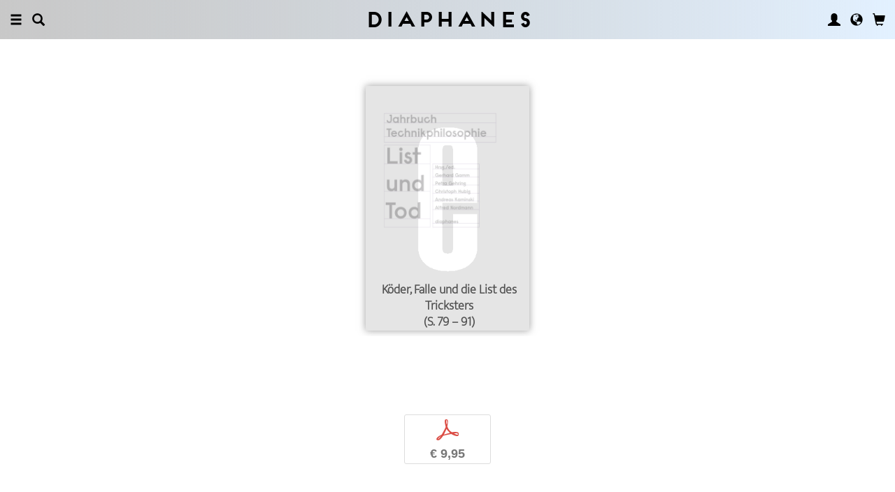

--- FILE ---
content_type: text/html; charset=UTF-8
request_url: https://diaphanes.de/titel/koeder-falle-und-die-list-des-tricksters-3387
body_size: 9054
content:
<!DOCTYPE html>
<html class="" lang="de">
<head>
	<meta charset="utf-8">
<meta name="robots" content="index, follow">
<meta name="revisit-after" content="1 days">
<meta http-equiv="X-UA-Compatible" content="IE=edge">
<meta name="viewport" content="width=device-width, initial-scale=1">
<meta http-equiv="language" content="de">
<meta property="og:url" content="http://diaphanes.de/titel/koeder-falle-und-die-list-des-tricksters-3387">
<meta property="og:title" content="Jan Friedrich: Köder, Falle und die List des Tricksters. Aus: Jahrbuch Technikphilosophie 2016. List und Tod">
<meta property="og:description" content="
	Betrachtet man die mythischen Verarbeitungen der List, so zeigt sich ein Facettenreichtum, der sich bezüglich ihres instrumentellen Charakters zwischen den Idealtypen einer odysseischen List und der List der weltweit verbreiteten Tricksterfiguren aufspannen lässt. Mit diesen beiden Idealtypen der List korrelieren wiederum zwei Idealtypen von Technik: auf der einen Seite die aktuell dominierende Systemtechnik (Hubig), die sich u.a. durch das Motiv der Sicherung von Handlungserfolgen durch Sicherung ihrer Ermöglichungsbedingungen auszeichnet; auf der anderen eine den Listen der Trickster ähnelnde, zwischen Handlungszielen und dem Eigensinn des Materials situativ vermittelnde Technik, die der ersteren als Korrektiv gegenübergestellt werden kann.">
<meta property="og:image" content="https://diaphanes.de/image.php?f=2e2e2f692f3339302f3630302e6a7067">
	<link rel="apple-touch-icon-precomposed" href="https://diaphanes.de/apple-touch-icon.png" />
	<title>diaphanes</title>
		<link rel="shortcut icon" href="/favicon.ico" />

	<!-- CSS: Main Libraries -->
	<link rel="stylesheet" href="/css_NE/bootstrap.css?v=13" type="text/css" media="all" />	<link rel="stylesheet" href="/css_NE/bootstrap-xlgrid.css" type="text/css" media="all" />	<link rel="stylesheet" href="/css_NE/font-awesome.min.css" type="text/css" media="all" />
	<!-- CSS: Tools -->
	<link rel="stylesheet" href="/plugins_NE/maximage/jquery.maximage.min.css" type="text/css" media="all" />	<link rel="stylesheet" href="/plugins_NE/swiper/swiper.min.css" type="text/css" media="all" />	<link rel="stylesheet" href="/plugins_NE/fancybox/jquery.fancybox.css" type="text/css" media="all" />	<link rel="stylesheet" href="/plugins_NE/jssocials/jssocials.css" type="text/css" media="all" />	<link rel="stylesheet" href="/plugins_NE/jssocials/jssocials-theme-flat.css" type="text/css" media="all" />	<link rel="stylesheet" href="/plugins_NE/switchery/switchery.css" type="text/css" media="all" />	
	<!-- CSS: Custom -->
	<link rel="stylesheet" href="/css_NE/frontend.css?v=13" type="text/css" media="all" />	<link rel="stylesheet" href="/css_NE/custom.fancybox.css?v=13" type="text/css" media="all" />
	<script type="text/javascript" charset="utf-8">
	var URLBASE		= '/';
	var piwikSiteId = 4;
	</script>

	<!-- JS: jQuery (muss vorab im Header geladen werden) -->
	<script src="/js_NE/jquery-1.11.3.min.js" type="text/javascript"></script>
		<!-- ALTES JS: PIWIK -->
	
	
	
	
<script>
var initials = {'suche' : 'Autor/Titel','email' : 'E-Mail','passwort' : 'passwort','name' : 'Nachname','vorname' : 'Vorname','firma' : 'Firma/Institution','anrede' : '','titel' : 'Titel','zusatz' : 'Zusatz','strasse' : 'Straße Nr.','plz' : 'PLZ','ort' : 'Stadt','land' : '','telefon_1' : 'Telefon','nachricht' : 'Nachricht','rezensionen' : 'Titel/Autor','downloads' : 'Titel/Autor','medium' : 'Medium','termin' : 'Termin','code' : 'Code','cc_cardholder' : 'Karteninhaber','cc_cardtype' : 'Karten Typ','cc_cardpan' : 'Kreditkartennummer','cc_expire' : 'gültig bis','cc_cardcvc2' : 'Sicherheitsnummer','elv_bankaccountholder' : 'Kontoinhaber','elv_bankaccount' : 'Kontonummer','elv_bankcode' : 'Bankleitzahl','elv_iban' : 'IBAN','elv_bic' : 'BIC','elv_bankcountry' : 'Land der Bank','gpy_bankaccountholder' : 'Kontoinhaber','gpy_bankaccount' : 'Kontonummer','gpy_bankcode' : 'Bankleitzahl','gpy_iban' : 'IBAN','gpy_bic' : 'BIC','gpy_bankcountry' : 'Land der Bank','eps_bankgrouptype' : 'Bankgruppe','pnt_bankaccountholder' : 'Kontoinhaber','pnt_bankaccount' : 'Kontonummer','pnt_bankcode' : 'Bankleitzahl','pnt_iban' : 'IBAN','pnt_bic' : 'BIC','pnt_bankcountry' : 'Land der Bank'};

</script>

		<!-- SPRACHE SETZEN  ACTIVE:de -->
	
<!-- Matomo -->
<script>
  var _paq = window._paq = window._paq || [];
  /* tracker methods like "setCustomDimension" should be called before "trackPageView" */
  _paq.push(['trackPageView']);
  _paq.push(['enableLinkTracking']);
  (function() {
    var u="//statistics.diaphanes.net/";
    _paq.push(['setTrackerUrl', u+'matomo.php']);
    _paq.push(['setSiteId', '1']);
    var d=document, g=d.createElement('script'), s=d.getElementsByTagName('script')[0];
    g.async=true; g.src=u+'matomo.js'; s.parentNode.insertBefore(g,s);
  })();
</script>
<!-- End Matomo Code -->
<style>
BODY.df-theme-guest.df-gradient:not(.df-lightbox),
BODY.df-theme-guest .df-gradient {
 background: rgb(200,200,200);
background: -moz-linear-gradient(90deg, rgba(200,200,200,1) 0%, rgba(223,239,255,0.6712885837928921) 100%);
background: -webkit-linear-gradient(90deg, rgba(200,200,200,1) 0%, rgba(223,239,255,0.6712885837928921) 100%);
background: linear-gradient(90deg, rgba(200,200,200,1) 0%, rgba(223,239,255,0.6712885837928921) 100%);
filter: progid:DXImageTransform.Microsoft.gradient(startColorstr="#c8c8c8",endColorstr="#dfefff",GradientType=1); }
</style>
</head>

<body class="df-theme-guest df-gradient df-projekt-detail">

<div id="df-helper" class="df-overflow-x-fix">

	<div id="df-mainmenu" class="df-gradient hidden-print">
	<div id="df-mainmenu-search">
		<form id="suche" name="suche" action="/projekt/suche" method="post">
			<input type="hidden" name="suchetyp" value="AND">
			<input type="hidden" name="suchtiefe" value="">
			<div class="col-xs-1 col-sm-1">
				<a href="javascript:void(0);" class="js-mainmenu-search-close glyphicon glyphicon-remove"></a>
			</div>
			<div class="col-xs-10 col-sm-10">
				<input type="text" id="suche_suche" name="suche" value="" placeholder="Stichwort" autocomplete="off">
			</div>
			<div class="col-xs-1 col-sm-1 text-right">
				&nbsp;
			</div>
		</form>
	</div>
	<ul class="df-mainmenu row">
		<li class="col-xs-4 col-sm-3">
			<ul class="df-mainmenu-left row">
				<li class="df-hide"><a href="javascript:void(0);" class="js-panel-left-close glyphicon glyphicon-remove" title="Schliessen"></a></li>
				<li><a href="javascript:void(0);" data-panel="sitemap" class="js-panel-left glyphicon glyphicon-menu-hamburger" title="Menu"></a></li>
				<li><a href="javascript:void(0);" class="js-mainmenu-search-trigger glyphicon glyphicon-search" title="Suchen"></a></li>
			</ul>
		</li>
		<li class="col-xs-4 col-sm-6 text-center"><h1 class="df-branding"><a href="/">Diaphanes</a></h1></li>
		<li class="col-xs-4 col-sm-3 text-right">
			<ul class="df-mainmenu-right row">
				<li class="df-hide"><a href="javascript:void(0);" class="js-panel-right-close glyphicon glyphicon-remove" title="Schliessen"></a></li>
				<li><a href="javascript:void(0);" onClick="d_service_login();" class="glyphicon glyphicon-user" title="Nutzerkonto"></a></li>				<li><a href="javascript:void(0);" onClick="openIModal(URLBASE + 'service/neModalLanguage');" class="glyphicon glyphicon-globe" title="Sprache"></a></li>
				<li><a href="javascript:void(0);" class="js-mainmenu-cart glyphicon glyphicon-shopping-cart" title="Warenkorb"></a><span id="js-cart-items" class="df-badge"></span></li>
			</ul>
		</li>
	</ul>
</div>
<div id="df-panel-left">
	<div id="df-panel-sitemap" class="js-panel-sticker">
	<div class="df-panel">
		<h1 class="df-panel-section"><a href="/buecher/liste/lv|mosaic">Bücher</a></h1>
		<ul class="df-panel-articles row">
			<li><a href="/buecher/listeneu/lv|mosaic">Neuerscheinungen</a></li>
			<li><a href="/buecher/listeinvorbereitung/lv|mosaic">In Vorbereitung</a></li>
			<li><a href="/buecher/liste/lv|mosaic">Gesamtverzeichnis</a></li>
			<li><a href="/autor/liste">Autor:innen</a></li>
			<li><a href="/reihen">Reihen</a></li>
			<li><a href="/vorschau">Verlagsvorschauen</a></li>
			<li><a href="/projekt/oa">Open-Access-Publikationen</a></li>
		</ul>
		<h1 class="df-panel-section">
			<a href="/projekt/magazin">Magazin</a>		</h1>
		<ul class="df-panel-articles row">
			<li><a href="/abo">Abonnements</a></li>
																<li><a href="/seite/verkaufsstellen-4394">Verkaufsstellen</a></li>
										<li><a href="/seite/vertrieb-4570">Vertrieb</a></li>
													<li><a href="/seite/mediadaten-4473">Mediadaten</a></li>
					</ul>
					<h1 class="df-panel-section">Themen</h1>
			<ul class="df-panel-articles row">
				<li><a href="/kategorie/kunst-4">Kunst</a></li>
				<li><a href="/kategorie/literatur-2">Literatur</a></li>
				<li><a href="/kategorie/diskurs-12">Diskurs</a></li>
				<li><a href="/kategorie/wissen-3">Wissen</a></li>
			</ul>
				<h1 class="df-panel-section row">
			<a href="/seite/diaphanes-berlin-4396">diaphanes Berlin</a>		</h1>
		<!-- <ul class="df-panel-articles row"></ul>		 -->
		<ul class="df-panel-articles"></ul>
		<h1 class="df-panel-section">
			<a href="/seite/info-3677">Info</a>		</h1>

		<ul class="df-panel-articles row">	
							<li><a href="/seite/info-3677">Info</a></li>
							<li><a href="/service/presse">Presse</a></li>
							<li><a href="/seite/vertrieb-3678">Vertrieb</a></li>
						
				<li><a href="javascript:void(0);" onClick="openIModal(URLBASE + 'service/neModalContact');">Kontakt</a></li>
				<li><a href="javascript:void(0);" onClick="openIModal('/service/neModalNewsletter');">Newsletter</a></li>
							<li><a href="/seite/manuskripte-4397">Manuskripte</a></li>
										<li><a href="/seite/jobs-4400">Jobs</a></li>
										<li><a href="/seite/datenschutzerklaerung-5733">Datenschutzerklärung</a></li>
										<li><a href="/seite/impressum-3675">Impressum</a></li>
					</ul>
	</div>
</div>
<!-- 
LV: - array(13) {
  [""]=>
  string(0) ""
  [4473]=>
  string(10) "Mediadaten"
  [3675]=>
  string(9) "Impressum"
  [3677]=>
  string(4) "Info"
  [3678]=>
  string(8) "Vertrieb"
  [4012]=>
  string(33) "Allgemeine Geschäftsbedingungen "
  [4394]=>
  string(15) "Verkaufsstellen"
  [4552]=>
  string(71) "Allgemeine Geschäftsbedingungen und Datenschutzrichtlinien Abonnements"
  [4396]=>
  string(16) "DIAPHANES Berlin"
  [4397]=>
  string(11) "Manuskripte"
  [4400]=>
  string(4) "Jobs"
  [4570]=>
  string(8) "Vertrieb"
  [5733]=>
  string(21) "Datenschutzerklärung"
}
-->	<div id="df-panel-search" class="js-panel-sticker">
	<div class="df-panel">
		<form>
			<div class="input-group">
				<input type="text" name="df-search" class="form-control" placeholder="Stichwort">
				<span class="input-group-btn">
					<button class="btn btn-primary" type="button">Suche</button>
				</span>
			</div>
		</form>
		<br>
		<h1 class="df-panel-section">Sprache</h1>
		<ul class="df-panel-articles row">
			<li><a href="#">Deutsch (7)</a></li>
			<li><a href="#" class="df-panel-disabled">Englisch (0)</a></li>
			<li><a href="#" class="df-panel-disabled">Französisch (0)</a></li>
			<li><a href="#">mehr</a></li>
		</ul>
		<h1 class="df-panel-section">Typ</h1>
		<ul class="df-panel-articles row">
			<li><a href="#">Buch (6)</a></li>
			<li><a href="#">Wissenschaftlicher Artikel (2)</a></li>
			<li><a href="#" class="df-panel-disabled">Interview (0)</a></li>
			<li><a href="#" class="df-panel-disabled">Video (0)</a></li>
			<li><a href="#" class="df-panel-disabled">Audio (0)</a></li>
			<li><a href="#" class="df-panel-disabled">Veranstaltung (0)</a></li>
			<li><a href="#" class="df-panel-disabled">Autoreninfo (0)</a></li>
		</ul>
		<h1 class="df-panel-section">Zugang</h1>
		<ul class="df-panel-articles row">
			<li><a href="#">Mitglieder d+ (8)</a></li>
			<li><a href="#" class="df-panel-disabled">Ressource+ (0)</a></li>
		</ul>
		<h1 class="df-panel-section">Format</h1>
		<ul class="df-panel-articles row">
			<li><a href="#">Broschur (4)</a></li>
			<li><a href="#" class="df-panel-disabled">Gebunden (2)</a></li>
			<li><a href="#" class="df-panel-disabled">PDF (2)</a></li>
			<li><a href="#">ePub (6)</a></li>
			<li><a href="#">mehr</a></li>
		</ul>
		<h1 class="df-panel-section">Kategorien</h1>
		<ul class="df-panel-articles row">
			<li><a href="#">Literatur (5)</a></li>
			<li><a href="#">Diskurs (2)</a></li>
			<li><a href="#">Kunst (1)</a></li>
			<li><a href="#" class="df-panel-disabled">Wissenschaft (0)</a></li>
			<li><a href="#">mehr</a></li>
		</ul>
		<h1 class="df-panel-section">Zeitlich</h1>
		<ul class="df-panel-articles row">
			<li><a href="#">21. Jahrhundert (6)</a></li>
			<li><a href="#">20. Jahrhundert (2)</a></li>
			<li><a href="#" class="df-panel-disabled">19. Jahrhundert (0)</a></li>
			<li><a href="#" class="df-panel-disabled">18. Jahrhundert (0)</a></li>
			<li><a href="#">mehr</a></li>
		</ul>
		<h1 class="df-panel-section">Geographisch</h1>
		<ul class="df-panel-articles row">
			<li><a href="#" class="df-panel-disabled">Asien (0)</a></li>
			<li><a href="#">Amerika (1)</a></li>
			<li><a href="#">Europa (2)</a></li>
			<li><a href="#">mehr</a></li>
		</ul>
	</div>
</div>
</div>

<div id="df-panel-right">
	<div id="df-panel-user" class="js-panel-sticker">	<div class="df-panel">		<h1 class="df-panel-section">Nutzerkonto</h1>		<ul class="df-panel-articles row">			<li class="row"><a href="/service/registrieren">Meine Daten</a></li>			<li class="row"><a href="javascript:void(0);" onClick="d_service_logout();">Abmelden</a></li>		</ul>	</div></div></div>
	<!--  ARTIKEL -->
<!--
-->

<div id="df-page">
	
	<div id="df-content">
	    
		<div class="df-content-container df-content-banner row">
			
							<div class="df-banner-box df-banner-box-book df-content-reader row">
					<div class="df-content">
						<div class="df-box row">
							<div class="df-box-content">
								<div class="df-box-image">
									<div class="df-image-box df-image-box-article"><img  alt="Jan Friedrich: Köder, Falle und die List des Tricksters" title="Jan Friedrich: Köder, Falle und die List des Tricksters" src="/image.php?f=2e2e2f692f3339302f683735302e6a7067" srcset="/image.php?f=2e2e2f692f3339302f683735302e6a7067 1x, /image.php?f=2e2e2f692f3339302f68313530302e6a7067 2x, /image.php?f=2e2e2f692f3339302f68323235302e6a7067 3x"><div class="df-cover-title"><span>Köder, Falle und die List des Tricksters<br>(S. 79 &ndash; 91)</span></div><div class="df-cover-article"> </div></div>								</div>
							</div><!-- .df-box-content -->
						</div><!-- .df-box -->
					</div><!-- .df-content -->
				</div><!-- .df-banner-box -->
						
			<div class="df-content-box df-content-reader row">
				<div class="df-content row">
					<div class="df-box row">
						<div class="df-box-content">
							
							<div class="df-content-formats">
								
											<a href="javascript:void(0);" class="df-content-format" onClick="d_service_buy(3764);" title="In den Warenkorb (PDF)"><i class="df-format df-format-pdf">p</i><span class="df-format-label">&euro;&nbsp;9,95</span></a>
																									</div>
							
							<h1 class="df-box-header df-padding-top-l">Köder, Falle und die List des Tricksters</h1>							
								<div class="df-box-masterdata df-padding-top-s df-padding-bottom-l">
		<p><p><b><a href="/person/jan-friedrich-2149"    class="df-person" title="" alt="" >Jan Friedrich</a></b></p><p class="df-padding-bottom-xxxs"><b>Köder, Falle und die List des Tricksters</b></p><div><p class="df-small">PDF, 13 Seiten</p></div></p>	</div>
							
							<div class="df-content-tools df-padding-bottom-l hidden-print">
								<a href="javascript:void(0);" onClick="updateWishlist(this, '/service/modal/wishlist/formatId|0/produktId|3387');" class="df-tool df-tool-wishlist fa fa-star-o df-colorize-rgt" title="Merken"></a>
								<a href="javascript:void(0);" onClick="openIModal('/service/modal/share/url|https-DD--DS--DS-diaphanes.de-DS-titel-DS-koeder-falle-und-die-list-des-tricksters-3387/text|K%C3%B6der%2C+Falle+und+die+List+des+Tricksters');" class="df-tool df-tool-share fa fa-share-alt df-colorize-rgt" title="Teilen"></a>
								<!--<a href="javascript:void(0);" onClick="openIModal('/service/modal/download/produkt/3387');" class="df-tool df-tool-share fa fa-map-o" title="Drucken"></a>-->
							</div>

							<div class="df-box-article"><p>
	Betrachtet man die mythischen Verarbeitungen der List, so zeigt sich ein Facettenreichtum, der sich bezüglich ihres instrumentellen Charakters zwischen den Idealtypen einer odysseischen List und der List der weltweit verbreiteten Tricksterfiguren aufspannen lässt. Mit diesen beiden Idealtypen der List korrelieren wiederum zwei Idealtypen von Technik: auf der einen Seite die aktuell dominierende Systemtechnik (Hubig), die sich u.a. durch das Motiv der Sicherung von Handlungserfolgen durch Sicherung ihrer Ermöglichungsbedingungen auszeichnet; auf der anderen eine den Listen der Trickster ähnelnde, zwischen Handlungszielen und dem Eigensinn des Materials situativ vermittelnde Technik, die der ersteren als Korrektiv gegenübergestellt werden kann.</p></div>							
							<!-- bool(false)
bool(false)
bool(false)
bool(false)
object(Data_Card)#192 (19) {
  ["_cardinfo"]=>
  array(23) {
    ["handle_region"]=>
    string(2) "de"
    ["handle_liefer"]=>
    string(2) "de"
    ["currency"]=>
    string(6) "&euro;"
    ["shopadditions"]=>
    array(1) {
      [7850]=>
      array(6) {
        ["buch_id"]=>
        string(4) "8641"
        ["titel"]=>
        string(23) "Vorschau Frühjahr 2026"
        ["format"]=>
        string(10) "Broschüre"
        ["format_id"]=>
        string(4) "7850"
        ["gewicht"]=>
        string(3) "114"
        ["Uploads"]=>
        array(2) {
          ["exportpdf"]=>
          string(39) "../uploads/exportpdf/8641_book_9916.pdf"
          ["inhalt"]=>
          string(36) "../uploads/inhalt/8641_book_2469.pdf"
        }
      }
    }
    ["cardadditions"]=>
    array(1) {
      [7850]=>
      int(0)
    }
    ["rabatte"]=>
    array(0) {
    }
    ["tokenBestellung"]=>
    int(0)
    ["s_preis_buecher"]=>
    float(0)
    ["s_preis"]=>
    float(0)
    ["s_gewicht"]=>
    int(114)
    ["s_mwst_voll"]=>
    float(0)
    ["s_mwst_reduziert"]=>
    float(0)
    ["s_mwst"]=>
    float(0)
    ["s_rabatt"]=>
    float(0)
    ["f_counter"]=>
    int(0)
    ["f_print"]=>
    int(0)
    ["f_digital"]=>
    int(0)
    ["f_abo"]=>
    int(0)
    ["f_abomagazin"]=>
    int(0)
    ["f_multimedia"]=>
    int(0)
    ["f_onlydigital"]=>
    bool(false)
    ["f_onlyabo"]=>
    bool(false)
    ["akt_versand"]=>
    NULL
  }
  ["_card"]=>
  array(0) {
  }
  ["_formate"]=>
  array(0) {
  }
  ["_user"]=>
  object(Data_User)#193 (5) {
    ["_filterNotKat":"Data_User":private]=>
    array(0) {
    }
    ["_filterNotLang":"Data_User":private]=>
    array(0) {
    }
    ["_abonnemente":"Data_User":private]=>
    array(0) {
    }
    ["_ipAccess":"Data_User":private]=>
    bool(false)
    ["_dataObj":protected]=>
    NULL
  }
  ["_adressen"]=>
  NULL
  ["_lieferadresse"]=>
  NULL
  ["_rechnungsadresse"]=>
  NULL
  ["_region"]=>
  string(2) "de"
  ["_merkliste"]=>
  array(0) {
  }
  ["_merklisteFull"]=>
  array(0) {
  }
  ["_merkFormat"]=>
  array(0) {
  }
  ["_merkProjekt"]=>
  array(0) {
  }
  ["_digitals"]=>
  array(0) {
  }
  ["_digitalsFull"]=>
  array(0) {
  }
  ["_digitalFormat"]=>
  array(0) {
  }
  ["_digitalProjekt"]=>
  array(0) {
  }
  ["_lang"]=>
  string(2) "de"
  ["_langcontent"]=>
  array(1) {
    [0]=>
    string(2) "de"
  }
  ["_dataObj":protected]=>
  NULL
}
array(12) {
  ["Config"]=>
  array(3) {
    ["userAgent"]=>
    string(32) "89c9d22440a44a8e4eb73ced5ddc756a"
    ["time"]=>
    int(1773926954)
    ["timeout"]=>
    int(10)
  }
  ["lang"]=>
  string(2) "de"
  ["langcontent"]=>
  array(1) {
    [0]=>
    string(2) "de"
  }
  ["lastcheck"]=>
  int(1769606954)
  ["user"]=>
  array(0) {
  }
  ["siteinfo"]=>
  array(2) {
    ["filter"]=>
    array(9) {
      [74]=>
      array(2) {
        ["name"]=>
        string(10) "Kinderbuch"
        ["isset"]=>
        int(1)
      }
      [2]=>
      array(2) {
        ["name"]=>
        string(9) "Literatur"
        ["isset"]=>
        int(1)
      }
      [12]=>
      array(2) {
        ["name"]=>
        string(7) "Diskurs"
        ["isset"]=>
        int(1)
      }
      [1]=>
      array(2) {
        ["name"]=>
        string(11) "Philosophie"
        ["isset"]=>
        int(1)
      }
      [4]=>
      array(2) {
        ["name"]=>
        string(5) "Kunst"
        ["isset"]=>
        int(1)
      }
      [3]=>
      array(2) {
        ["name"]=>
        string(12) "Wissenschaft"
        ["isset"]=>
        int(1)
      }
      [11]=>
      array(2) {
        ["name"]=>
        string(6) "Medien"
        ["isset"]=>
        int(1)
      }
      [65]=>
      array(2) {
        ["name"]=>
        string(12) "Pop / Divers"
        ["isset"]=>
        int(1)
      }
      [64]=>
      array(2) {
        ["name"]=>
        string(12) "Platon & Co."
        ["isset"]=>
        int(1)
      }
    }
    ["langfilter"]=>
    string(1) "0"
  }
  ["currentIP"]=>
  string(12) "18.219.72.57"
  ["checkip"]=>
  int(0)
  ["checkipaccess"]=>
  array(0) {
  }
  ["device"]=>
  string(8) "standard"
  ["card"]=>
  array(0) {
  }
  ["cardinfo"]=>
  array(23) {
    ["handle_region"]=>
    string(2) "de"
    ["handle_liefer"]=>
    string(2) "de"
    ["currency"]=>
    string(6) "&euro;"
    ["shopadditions"]=>
    array(1) {
      [7850]=>
      array(6) {
        ["buch_id"]=>
        string(4) "8641"
        ["titel"]=>
        string(23) "Vorschau Frühjahr 2026"
        ["format"]=>
        string(10) "Broschüre"
        ["format_id"]=>
        string(4) "7850"
        ["gewicht"]=>
        string(3) "114"
        ["Uploads"]=>
        array(2) {
          ["exportpdf"]=>
          string(39) "../uploads/exportpdf/8641_book_9916.pdf"
          ["inhalt"]=>
          string(36) "../uploads/inhalt/8641_book_2469.pdf"
        }
      }
    }
    ["cardadditions"]=>
    array(1) {
      [7850]=>
      int(0)
    }
    ["rabatte"]=>
    array(0) {
    }
    ["tokenBestellung"]=>
    int(0)
    ["s_preis_buecher"]=>
    float(0)
    ["s_preis"]=>
    float(0)
    ["s_gewicht"]=>
    int(114)
    ["s_mwst_voll"]=>
    float(0)
    ["s_mwst_reduziert"]=>
    float(0)
    ["s_mwst"]=>
    float(0)
    ["s_rabatt"]=>
    float(0)
    ["f_counter"]=>
    int(0)
    ["f_print"]=>
    int(0)
    ["f_digital"]=>
    int(0)
    ["f_abo"]=>
    int(0)
    ["f_abomagazin"]=>
    int(0)
    ["f_multimedia"]=>
    int(0)
    ["f_onlydigital"]=>
    bool(false)
    ["f_onlyabo"]=>
    bool(false)
    ["akt_versand"]=>
    NULL
  }
}
-->
						</div><!-- .df-box-content -->
					</div><!-- .df-box -->
				</div><!-- .df-content -->
			</div><!-- .df-content-box -->
		</div>
				
		<div class="df-content-container row">			
						
				<div  class="df-content-box df-content-reader row ">
		<div class="df-content row">
			<div class="df-box col-xs-12 col-sm-12 row">
				<div class="df-box-content">
					<ul  class="df-box-tags row text-center">
<li ><span>Technik</span></li><li ><span>Technikphilosophie</span></li><li ><span>Technologie</span></li><li ><span>Rationalität</span></li><li ><span>Cyberwar</span></li><li ><span>Krieg</span></li><li ><span>Handlung</span></li><li ><span>Tod</span></li><li ><span>Strategie</span></li><li ><span>Technikgeschichte</span></li><li ><span>List</span></li><li ><span>Mythos</span></li></ul>				</div>
			</div>
		</div><!-- .df-content -->
	</div><!-- .df-content-box -->
			
		</div><!-- .df-content-container -->
		
				
				
				
		<div class="df-content-container row hidden-print">
	<div class="df-content-box df-content-reader row" style="background: rgba(255, 255, 255, 0.8);">
		<div class="df-content row">
			<div class="df-box row">
				<div class="df-box-content">
					
					<div class="df-box-language row">
						<div class="df-gradient col-xs-10 col-sm-10 col-md-6 col-lg-6 col-xl-6 col-xxl-6 col-xxxl-6 col-xs-offset-1 col-sm-offset-1 col-md-offset-3 col-lg-offset-3 col-xl-offset-3 col-xxl-offset-3 col-xxxl-offset-3">
											<p class="text-center">
					Meine Sprache<br>
					<span class="df-gallery-frontage">Deutsch</span>
				</p>
				<p class="df-padding-top-l text-center">
					Aktuell ausgewählte Inhalte<br>
					<span class="df-gallery-frontage">Deutsch</span>
				</p>							<div class="df-gallery-buttons df-padding-top-l text-center">
								<a href="javascript:void(0);" onClick="openIModal(URLBASE + 'service/neModalLanguage');" class="btn btn-primary">Ändern</a>
							</div>
						</div>
					</div>
					
				</div><!-- .df-box-content -->
			</div><!-- .df-box -->
		</div><!-- .df-content -->
	</div><!-- .df-content-box -->
</div><!-- .df-content-container -->
		    
				<div class="df-content-container row">
			
			<div class="df-content-box df-content-reader row">
				<div class="df-content row">
					<div class="df-box col-xs-12 col-sm-12 row">
						<div class="df-box-content">
														
							<h1 class="df-box-header"><a href="/person/jan-friedrich-2149"    title="" alt="" >Jan Friedrich</a></h1><div class="df-box-article df-padding-top-m">studierte Philosophie, Allgemeine und Vergleiche Literaturwissenschaft und Pädagogik in Chemnitz und promovierte in Philosophie an der Universität Basel 2013, mit der Arbeit <i>Zusammenspiel mit der Natur. Wirklichkeit und Utopie einer spielerischen Technik</i> (erscheint bei Velbrück). Seit 2013 wissenschaftlicher Mitarbeiter am Zentrum für Lehrerbildung der TU Chemnitz.</div>							
							<div class="df-content-tools df-padding-top-l hidden-print">
								<a href="javascript:void(0);" onclick="openIModal('/service/modal/share/url|https-DD--DS--DS-diaphanes.de-DS-person-DS-jan-friedrich-2149/text|Jan+Friedrich');" class="df-tool df-tool-share fa fa-share-alt df-colorize-rgt" title="Teilen"></a>
								<!--<a title="Drucken" class="df-tool df-tool-share fa fa-map-o" onclick="return false;" href="javascript:void(0);"></a>-->
							</div>
						</div><!-- .df-box-content -->
					</div><!-- .df-box -->
				</div><!-- .df-content -->
			</div><!-- .df-content-box -->
			
					
		</div><!-- .df-content-container -->
			     
		<div class="df-content-container df-content-banner row">
			
							<div class="df-banner-box df-banner-box-book df-content-reader row">
					<div class="df-content">
					    
						<div class="df-box row">
							<div class="df-box-content">
								<div class="df-box-image">
									<div class="df-image-box"><a href="/titel/jahrbuch-technikphilosophie-2016-2474"    title="" alt="" ><img  alt="Gerhard Gamm (Hg.), Petra Gehring (Hg.), ...: Jahrbuch Technikphilosophie 2016" title="Gerhard Gamm (Hg.), Petra Gehring (Hg.), ...: Jahrbuch Technikphilosophie 2016" src="/image.php?f=2e2e2f692f3339302f683735302e6a7067" srcset="/image.php?f=2e2e2f692f3339302f683735302e6a7067 1x, /image.php?f=2e2e2f692f3339302f68313530302e6a7067 2x, /image.php?f=2e2e2f692f3339302f68323235302e6a7067 3x"></a></div>								</div>
							</div>
						</div>
					    
					</div><!-- .df-content -->
				</div><!-- .df-banner-box -->
						
			<div class="df-content-box df-content-reader row">
				<div class="df-content row">
					<div class="df-box row">
						<div class="df-box-content">
							
							<div class="df-content-formats">
								
											<a href="javascript:void(0);" class="df-content-format" onClick="d_service_buy(2629);" title="In den Warenkorb (Broschur)"><i class="df-format df-format-book">b</i><span class="df-format-label">&euro;&nbsp;40,00</span></a>
																		
											<a href="javascript:void(0);" class="df-content-format" onClick="d_service_buy(2630);" title="In den Warenkorb (PDF)"><i class="df-format df-format-pdf">p</i><span class="df-format-label">&euro;&nbsp;40,00</span></a>
																									</div>
							
								<div class="df-box-masterdata df-padding-top-s df-padding-bottom-l">
		<p><p><b><a href="/person/gerhard-gamm-hg-634"    class="df-person" title="" alt="" >Gerhard Gamm  (Hg.)</a>, <a href="/person/petra-gehring-hg-978"    class="df-person" title="" alt="" >Petra Gehring  (Hg.)</a>, <a href="/person/christoph-hubig-hg-1651"    class="df-person" title="" alt="" >Christoph Hubig  (Hg.)</a>, <a href="/person/andreas-kaminski-hg-1650"    class="df-person" title="" alt="" >Andreas Kaminski  (Hg.)</a>, <a href="/person/alfred-nordmann-hg-1652"    class="df-person" title="" alt="" >Alfred Nordmann  (Hg.)</a></b></p><p class="df-padding-bottom-xxxs"><a href="/titel/jahrbuch-technikphilosophie-2016-2474"    title="" alt="" ><b>Jahrbuch Technikphilosophie 2016<br>List und Tod</b></a></p><div><p class="df-small">Broschur, 320 Seiten</p></div><div class="df-padding-top-s"><p class="df-small">PDF, 320 Seiten</p></div></p>	</div>
							
							<div class="df-box-article"><p>
	Technik, List und Tod bilden ein Dreieck, das auch philosophische Koordinatensysteme durcheinanderbringt. Als indirekter Modus, als Ersatz von Gewalt durch Vermittlung, als Kniff in ohnmächtiger Lage ist Technik ebenso eng gebunden an die Vernunftform der »List« wie an die (Be-)Drohung mit dem Tod. Die Techniktheorie spricht gern von der Erfindung des Rades, der Mühle oder des Lichtschalters; dabei ist eine Grundform des Werkzeugs die Waffe. Probleme neuer Kriegstechnologien werden in dieser Ausgabe ebenso behandelt wie das Problem einer generalisierenden Kulturdiagnostik. Außerdem im Jahrbuch: Figurationen des Phänomenotechnischen im Labor; warum Technik mehr als eine Körpererweiterung ist; wie Robotik und Neuroprothetik unser Verständnis von Handlungen und Verantwortung verändern u.v.m.</p></div>							
							<div class="df-content-tools df-padding-top-l hidden-print">
								<a href="javascript:void(0);" onclick="updateWishlist(this, '/service/modal/wishlist/formatId|0/produktId|2474');" class="df-tool df-tool-wishlist fa fa-star-o df-colorize-rgt" title="Merken"></a>
								<a href="javascript:void(0);" onclick="openIModal('/service/modal/share/url|https-DD--DS--DS-diaphanes.de-DS-titel-DS-jahrbuch-technikphilosophie-2016-2474/text|Jahrbuch+Technikphilosophie+2016');" class="df-tool df-tool-share fa fa-share-alt df-colorize-rgt" title="Teilen"></a>
								<!--<a title="Drucken" class="df-tool df-tool-share fa fa-map-o" onclick="return false;" href="javascript:void(0);"></a>-->
							</div>
							
						</div>
					</div>
				</div><!-- .df-content -->
			</div><!-- .df-content-box -->
			
			
	<!--
		-->
	<div class="df-content-box df-content-form row">
		<div class="df-content row">
			<div class="df-box col-xs-12 col-sm-12 row">
				<div class="df-box-content">
					<div class="df-box-label"><span class="df-box-label">Inhalt</span></div>
					<ul class="df-box-table df-box-table-toc">
													<li class="row ">
								<div class="col-xs-12 col-sm-2 col-md-2 col-lg-2 col-xl-2 col-xxl-2 col-xxxl-2">
									<h1 class="df-box-header">9&ndash;10</h1>								</div>
								<div class="col-xs-9 col-sm-8 col-md-8 col-lg-8 col-xl-8 col-xxl-8 col-xxxl-8">
									<h1 class="df-box-header"><a href="/titel/editorial-3383"    class="df-colorize" title="" alt="" >Editorial</a></h1>
																	</div>
								<!--bool(true)
bool(true)
-->									<div class="df-box-table-format col-xs-3 col-sm-2 col-md-2 col-lg-2 col-xl-2 col-xxl-2 col-xxxl-2 text-right">
																						<a href="javascript:void(0);" class="df-content-format" onClick="d_service_openaccess(3760);" title="Download (PDF)"><i class="df-format df-format-pdf">p</i><span class="df-format-label">gratis</span></a>
											
									</div>
								
							</li>
														<li class="row ">
								<div class="col-xs-12 col-sm-2 col-md-2 col-lg-2 col-xl-2 col-xxl-2 col-xxxl-2">
									<h1 class="df-box-header">13&ndash;33</h1>								</div>
								<div class="col-xs-9 col-sm-8 col-md-8 col-lg-8 col-xl-8 col-xxl-8 col-xxxl-8">
									<h1 class="df-box-header"><a href="/titel/der-tod-und-die-umwege-3384"    class="df-colorize" title="" alt="" >Der Tod und die Umwege. Über Erzähltechniken und Erzählerlisten in Labyrinthgeschichten</a></h1>
									<h2 class="df-box-subheader">Monika Schmitz-Emans</h2>								</div>
								<!--bool(true)
bool(true)
-->									<div class="df-box-table-format col-xs-3 col-sm-2 col-md-2 col-lg-2 col-xl-2 col-xxl-2 col-xxxl-2 text-right">
																						<a href="javascript:void(0);" class="df-content-format" onClick="d_service_buy(3761);" title="In den Warenkorb (PDF)"><i class="df-format df-format-pdf">p</i><span class="df-format-label">&euro;&nbsp;14,95</span></a>
											
									</div>
								
							</li>
														<li class="row ">
								<div class="col-xs-12 col-sm-2 col-md-2 col-lg-2 col-xl-2 col-xxl-2 col-xxxl-2">
									<h1 class="df-box-header">35&ndash;56</h1>								</div>
								<div class="col-xs-9 col-sm-8 col-md-8 col-lg-8 col-xl-8 col-xxl-8 col-xxxl-8">
									<h1 class="df-box-header"><a href="/titel/die-vergaenglichkeit-ueberlisten-3385"    class="df-colorize" title="" alt="" >Die Vergänglichkeit überlisten. Leben und Tod in kryogenen Zeitregimen</a></h1>
									<h2 class="df-box-subheader">Alexander Friedrich</h2>								</div>
								<!--bool(true)
bool(true)
-->									<div class="df-box-table-format col-xs-3 col-sm-2 col-md-2 col-lg-2 col-xl-2 col-xxl-2 col-xxxl-2 text-right">
																						<a href="javascript:void(0);" class="df-content-format" onClick="d_service_buy(3762);" title="In den Warenkorb (PDF)"><i class="df-format df-format-pdf">p</i><span class="df-format-label">&euro;&nbsp;14,95</span></a>
											
									</div>
								
							</li>
														<li class="row ">
								<div class="col-xs-12 col-sm-2 col-md-2 col-lg-2 col-xl-2 col-xxl-2 col-xxxl-2">
									<h1 class="df-box-header">57&ndash;77</h1>								</div>
								<div class="col-xs-9 col-sm-8 col-md-8 col-lg-8 col-xl-8 col-xxl-8 col-xxxl-8">
									<h1 class="df-box-header"><a href="/titel/ewiger-prometheus-lange-schatten-gottes-und-die-listen-der-list-3386"    class="df-colorize" title="" alt="" >Ewiger Prometheus, lange Schatten Gottes und die Listen der List. Über mythologische, eschatologische und formale Szenarien moderner Technik</a></h1>
									<h2 class="df-box-subheader">Christine Blättler</h2>								</div>
								<!--bool(true)
bool(true)
-->									<div class="df-box-table-format col-xs-3 col-sm-2 col-md-2 col-lg-2 col-xl-2 col-xxl-2 col-xxxl-2 text-right">
																						<a href="javascript:void(0);" class="df-content-format" onClick="d_service_buy(3763);" title="In den Warenkorb (PDF)"><i class="df-format df-format-pdf">p</i><span class="df-format-label">&euro;&nbsp;14,95</span></a>
											
									</div>
								
							</li>
														<li class="row  df-row-active">
								<div class="col-xs-12 col-sm-2 col-md-2 col-lg-2 col-xl-2 col-xxl-2 col-xxxl-2">
									<h1 class="df-box-header">79&ndash;91</h1>								</div>
								<div class="col-xs-9 col-sm-8 col-md-8 col-lg-8 col-xl-8 col-xxl-8 col-xxxl-8">
									<h1 class="df-box-header"><a href="/titel/koeder-falle-und-die-list-des-tricksters-3387"    class="df-colorize" title="" alt="" >Köder, Falle und die List des Tricksters</a></h1>
									<h2 class="df-box-subheader">Jan Friedrich</h2>								</div>
								<!--bool(true)
bool(true)
-->									<div class="df-box-table-format col-xs-3 col-sm-2 col-md-2 col-lg-2 col-xl-2 col-xxl-2 col-xxxl-2 text-right">
																						<a href="javascript:void(0);" class="df-content-format" onClick="d_service_buy(3764);" title="In den Warenkorb (PDF)"><i class="df-format df-format-pdf">p</i><span class="df-format-label">&euro;&nbsp;9,95</span></a>
											
									</div>
								
							</li>
														<li class="row ">
								<div class="col-xs-12 col-sm-2 col-md-2 col-lg-2 col-xl-2 col-xxl-2 col-xxxl-2">
									<h1 class="df-box-header">93&ndash;121</h1>								</div>
								<div class="col-xs-9 col-sm-8 col-md-8 col-lg-8 col-xl-8 col-xxl-8 col-xxxl-8">
									<h1 class="df-box-header"><a href="/titel/simulation-als-list-3388"    class="df-colorize" title="" alt="" >Simulation als List</a></h1>
									<h2 class="df-box-subheader">Andreas Kaminski, Uwe Küster, ...</h2>								</div>
								<!--bool(true)
bool(true)
-->									<div class="df-box-table-format col-xs-3 col-sm-2 col-md-2 col-lg-2 col-xl-2 col-xxl-2 col-xxxl-2 text-right">
																						<a href="javascript:void(0);" class="df-content-format" onClick="d_service_buy(3765);" title="In den Warenkorb (PDF)"><i class="df-format df-format-pdf">p</i><span class="df-format-label">&euro;&nbsp;14,95</span></a>
											
									</div>
								
							</li>
														<li class="row ">
								<div class="col-xs-12 col-sm-2 col-md-2 col-lg-2 col-xl-2 col-xxl-2 col-xxxl-2">
									<h1 class="df-box-header">123&ndash;145</h1>								</div>
								<div class="col-xs-9 col-sm-8 col-md-8 col-lg-8 col-xl-8 col-xxl-8 col-xxxl-8">
									<h1 class="df-box-header"><a href="/titel/spuren-des-toetens-3389"    class="df-colorize" title="" alt="" >Spuren des Tötens. Die List im Drohnenkrieg</a></h1>
									<h2 class="df-box-subheader">Kai Denker</h2>								</div>
								<!--bool(true)
bool(true)
-->									<div class="df-box-table-format col-xs-3 col-sm-2 col-md-2 col-lg-2 col-xl-2 col-xxl-2 col-xxxl-2 text-right">
																						<a href="javascript:void(0);" class="df-content-format" onClick="d_service_buy(3766);" title="In den Warenkorb (PDF)"><i class="df-format df-format-pdf">p</i><span class="df-format-label">&euro;&nbsp;14,95</span></a>
											
									</div>
								
							</li>
														<li class="row ">
								<div class="col-xs-12 col-sm-2 col-md-2 col-lg-2 col-xl-2 col-xxl-2 col-xxxl-2">
									<h1 class="df-box-header">147&ndash;154</h1>								</div>
								<div class="col-xs-9 col-sm-8 col-md-8 col-lg-8 col-xl-8 col-xxl-8 col-xxxl-8">
									<h1 class="df-box-header"><a href="/titel/technik-list-und-tod-aktuell-3390"    class="df-colorize" title="" alt="" >Technik, List und Tod aktuell. Ein Kommentar zur militärischen Dimension der List</a></h1>
									<h2 class="df-box-subheader">Sandro Gaycken</h2>								</div>
								<!--bool(true)
bool(true)
-->									<div class="df-box-table-format col-xs-3 col-sm-2 col-md-2 col-lg-2 col-xl-2 col-xxl-2 col-xxxl-2 text-right">
																						<a href="javascript:void(0);" class="df-content-format" onClick="d_service_buy(3767);" title="In den Warenkorb (PDF)"><i class="df-format df-format-pdf">p</i><span class="df-format-label">&euro;&nbsp;7,95</span></a>
											
									</div>
								
							</li>
														<li class="row ">
								<div class="col-xs-12 col-sm-2 col-md-2 col-lg-2 col-xl-2 col-xxl-2 col-xxxl-2">
									<h1 class="df-box-header">157&ndash;167</h1>								</div>
								<div class="col-xs-9 col-sm-8 col-md-8 col-lg-8 col-xl-8 col-xxl-8 col-xxxl-8">
									<h1 class="df-box-header"><a href="/titel/figurationen-des-phaenomenotechnischen-3391"    class="df-colorize" title="" alt="" >Figurationen des Phänomenotechnischen</a></h1>
									<h2 class="df-box-subheader">Gabriele Gramelsberger</h2>								</div>
								<!--bool(true)
bool(true)
-->									<div class="df-box-table-format col-xs-3 col-sm-2 col-md-2 col-lg-2 col-xl-2 col-xxl-2 col-xxxl-2 text-right">
																						<a href="javascript:void(0);" class="df-content-format" onClick="d_service_buy(3768);" title="In den Warenkorb (PDF)"><i class="df-format df-format-pdf">p</i><span class="df-format-label">&euro;&nbsp;9,95</span></a>
											
									</div>
								
							</li>
														<li class="row ">
								<div class="col-xs-12 col-sm-2 col-md-2 col-lg-2 col-xl-2 col-xxl-2 col-xxxl-2">
									<h1 class="df-box-header">169&ndash;187</h1>								</div>
								<div class="col-xs-9 col-sm-8 col-md-8 col-lg-8 col-xl-8 col-xxl-8 col-xxxl-8">
									<h1 class="df-box-header"><a href="/titel/why-technology-is-more-than-an-extension-of-the-body-3392"    class="df-colorize" title="" alt="" >Why technology is more than an ›extension‹ of the body</a></h1>
									<h2 class="df-box-subheader">Peter Woelert</h2>								</div>
								<!--bool(true)
bool(true)
-->									<div class="df-box-table-format col-xs-3 col-sm-2 col-md-2 col-lg-2 col-xl-2 col-xxl-2 col-xxxl-2 text-right">
																						<a href="javascript:void(0);" class="df-content-format" onClick="d_service_buy(3769);" title="In den Warenkorb (PDF)"><i class="df-format df-format-pdf">p</i><span class="df-format-label">&euro;&nbsp;9,95</span></a>
											
									</div>
								
							</li>
														<li class="row ">
								<div class="col-xs-12 col-sm-2 col-md-2 col-lg-2 col-xl-2 col-xxl-2 col-xxxl-2">
									<h1 class="df-box-header">189&ndash;203</h1>								</div>
								<div class="col-xs-9 col-sm-8 col-md-8 col-lg-8 col-xl-8 col-xxl-8 col-xxxl-8">
									<h1 class="df-box-header"><a href="/titel/wie-robotik-neuroprothetik-und-cyborg-technologien-unser-verstaendnis-von-handlung-und-verantwortung-veraendern-3393"    class="df-colorize" title="" alt="" >Wie Robotik, Neuroprothetik und Cyborg-Technologien unser Verständnis von Handlung und Verantwortung verändern</a></h1>
									<h2 class="df-box-subheader">Thomas Zoglauer</h2>								</div>
								<!--bool(true)
bool(true)
-->									<div class="df-box-table-format col-xs-3 col-sm-2 col-md-2 col-lg-2 col-xl-2 col-xxl-2 col-xxxl-2 text-right">
																						<a href="javascript:void(0);" class="df-content-format" onClick="d_service_buy(3770);" title="In den Warenkorb (PDF)"><i class="df-format df-format-pdf">p</i><span class="df-format-label">&euro;&nbsp;9,95</span></a>
											
									</div>
								
							</li>
														<li class="row ">
								<div class="col-xs-12 col-sm-2 col-md-2 col-lg-2 col-xl-2 col-xxl-2 col-xxxl-2">
									<h1 class="df-box-header">207&ndash;233</h1>								</div>
								<div class="col-xs-9 col-sm-8 col-md-8 col-lg-8 col-xl-8 col-xxl-8 col-xxxl-8">
									<h1 class="df-box-header"><a href="/titel/ueber-die-wirksamkeit-auszug-3394"    class="df-colorize" title="" alt="" >Über die Wirksamkeit (Auszug)</a></h1>
									<h2 class="df-box-subheader">François Jullien</h2>								</div>
								<!--bool(true)
bool(true)
-->									<div class="df-box-table-format col-xs-3 col-sm-2 col-md-2 col-lg-2 col-xl-2 col-xxl-2 col-xxxl-2 text-right">
																						<a href="javascript:void(0);" class="df-content-format" onClick="d_service_buy(3771);" title="In den Warenkorb (PDF)"><i class="df-format df-format-pdf">p</i><span class="df-format-label">&euro;&nbsp;14,95</span></a>
											
									</div>
								
							</li>
														<li class="row ">
								<div class="col-xs-12 col-sm-2 col-md-2 col-lg-2 col-xl-2 col-xxl-2 col-xxxl-2">
									<h1 class="df-box-header">237&ndash;240</h1>								</div>
								<div class="col-xs-9 col-sm-8 col-md-8 col-lg-8 col-xl-8 col-xxl-8 col-xxxl-8">
									<h1 class="df-box-header"><a href="/titel/thinking-philosophy-from-the-perspective-of-technology-3395"    class="df-colorize" title="" alt="" >Thinking philosophy from the perspective of technology. Two readings of Simondon</a></h1>
									<h2 class="df-box-subheader">Yuk Hui</h2>								</div>
								<!--bool(true)
bool(true)
-->									<div class="df-box-table-format col-xs-3 col-sm-2 col-md-2 col-lg-2 col-xl-2 col-xxl-2 col-xxxl-2 text-right">
																						<a href="javascript:void(0);" class="df-content-format" onClick="d_service_openaccess(3772);" title="Download (PDF)"><i class="df-format df-format-pdf">p</i><span class="df-format-label">gratis</span></a>
											
									</div>
								
							</li>
														<li class="row ">
								<div class="col-xs-12 col-sm-2 col-md-2 col-lg-2 col-xl-2 col-xxl-2 col-xxxl-2">
									<h1 class="df-box-header">241&ndash;243</h1>								</div>
								<div class="col-xs-9 col-sm-8 col-md-8 col-lg-8 col-xl-8 col-xxl-8 col-xxxl-8">
									<h1 class="df-box-header"><a href="/titel/big-data-big-promises-big-science-3396"    class="df-colorize" title="" alt="" >Big Data, Big Promises, Big Science. Ein Statusbericht</a></h1>
									<h2 class="df-box-subheader">Lara Huber</h2>								</div>
								<!--bool(true)
bool(true)
-->									<div class="df-box-table-format col-xs-3 col-sm-2 col-md-2 col-lg-2 col-xl-2 col-xxl-2 col-xxxl-2 text-right">
																						<a href="javascript:void(0);" class="df-content-format" onClick="d_service_openaccess(3773);" title="Download (PDF)"><i class="df-format df-format-pdf">p</i><span class="df-format-label">gratis</span></a>
											
									</div>
								
							</li>
														<li class="row ">
								<div class="col-xs-12 col-sm-2 col-md-2 col-lg-2 col-xl-2 col-xxl-2 col-xxxl-2">
									<h1 class="df-box-header">244&ndash;245</h1>								</div>
								<div class="col-xs-9 col-sm-8 col-md-8 col-lg-8 col-xl-8 col-xxl-8 col-xxxl-8">
									<h1 class="df-box-header"><a href="/titel/technik-zum-einstieg-3397"    class="df-colorize" title="" alt="" >Technik zum Einstieg. Ausdifferenziertes mit Kornwachs</a></h1>
									<h2 class="df-box-subheader">Andreas Brenneis</h2>								</div>
								<!--bool(true)
bool(true)
-->									<div class="df-box-table-format col-xs-3 col-sm-2 col-md-2 col-lg-2 col-xl-2 col-xxl-2 col-xxxl-2 text-right">
																						<a href="javascript:void(0);" class="df-content-format" onClick="d_service_openaccess(3774);" title="Download (PDF)"><i class="df-format df-format-pdf">p</i><span class="df-format-label">gratis</span></a>
											
									</div>
								
							</li>
														<li class="row ">
								<div class="col-xs-12 col-sm-2 col-md-2 col-lg-2 col-xl-2 col-xxl-2 col-xxxl-2">
									<h1 class="df-box-header">246&ndash;250</h1>								</div>
								<div class="col-xs-9 col-sm-8 col-md-8 col-lg-8 col-xl-8 col-xxl-8 col-xxxl-8">
									<h1 class="df-box-header"><a href="/titel/une-guerre-virtuelle-3398"    class="df-colorize" title="" alt="" >Une guerre virtuelle. Un emploi stratégique controversé</a></h1>
									<h2 class="df-box-subheader">Océane Zubeldia</h2>								</div>
								<!--bool(true)
bool(true)
-->									<div class="df-box-table-format col-xs-3 col-sm-2 col-md-2 col-lg-2 col-xl-2 col-xxl-2 col-xxxl-2 text-right">
																						<a href="javascript:void(0);" class="df-content-format" onClick="d_service_buy(3775);" title="In den Warenkorb (PDF)"><i class="df-format df-format-pdf">p</i><span class="df-format-label">&euro;&nbsp;7,95</span></a>
											
									</div>
								
							</li>
														<li class="row ">
								<div class="col-xs-12 col-sm-2 col-md-2 col-lg-2 col-xl-2 col-xxl-2 col-xxxl-2">
									<h1 class="df-box-header">251&ndash;255</h1>								</div>
								<div class="col-xs-9 col-sm-8 col-md-8 col-lg-8 col-xl-8 col-xxl-8 col-xxxl-8">
									<h1 class="df-box-header"><a href="/titel/reflexionen-des-technischen-zwischen-ueberleben-und-gutem-leben-3399"    class="df-colorize" title="" alt="" >Reflexionen des Technischen zwischen Überleben und gutem Leben</a></h1>
									<h2 class="df-box-subheader">Suzana Alpsancar</h2>								</div>
								<!--bool(true)
bool(true)
-->									<div class="df-box-table-format col-xs-3 col-sm-2 col-md-2 col-lg-2 col-xl-2 col-xxl-2 col-xxxl-2 text-right">
																						<a href="javascript:void(0);" class="df-content-format" onClick="d_service_buy(3776);" title="In den Warenkorb (PDF)"><i class="df-format df-format-pdf">p</i><span class="df-format-label">&euro;&nbsp;7,95</span></a>
											
									</div>
								
							</li>
														<li class="row ">
								<div class="col-xs-12 col-sm-2 col-md-2 col-lg-2 col-xl-2 col-xxl-2 col-xxxl-2">
									<h1 class="df-box-header">259&ndash;268</h1>								</div>
								<div class="col-xs-9 col-sm-8 col-md-8 col-lg-8 col-xl-8 col-xxl-8 col-xxxl-8">
									<h1 class="df-box-header"><a href="/titel/kontroverse-zivilklauseln-3400"    class="df-colorize" title="" alt="" >Kontroverse: Zivilklauseln</a></h1>
									<h2 class="df-box-subheader">Gernot Böhme, Friedrich Wilhelm Kriesel, ...</h2>								</div>
								<!--bool(true)
bool(true)
-->									<div class="df-box-table-format col-xs-3 col-sm-2 col-md-2 col-lg-2 col-xl-2 col-xxl-2 col-xxxl-2 text-right">
																						<a href="javascript:void(0);" class="df-content-format" onClick="d_service_buy(3777);" title="In den Warenkorb (PDF)"><i class="df-format df-format-pdf">p</i><span class="df-format-label">&euro;&nbsp;7,95</span></a>
											
									</div>
								
							</li>
														<li class="row ">
								<div class="col-xs-12 col-sm-2 col-md-2 col-lg-2 col-xl-2 col-xxl-2 col-xxxl-2">
									<h1 class="df-box-header">271&ndash;281</h1>								</div>
								<div class="col-xs-9 col-sm-8 col-md-8 col-lg-8 col-xl-8 col-xxl-8 col-xxxl-8">
									<h1 class="df-box-header"><a href="/titel/technics-and-technology-in-arabic-language-contexts-3401"    class="df-colorize" title="" alt="" >›Technics‹ and ›Technology‹ in Arabic language contexts</a></h1>
									<h2 class="df-box-subheader">Nicole C. Karafyllis</h2>								</div>
								<!--bool(true)
bool(true)
-->									<div class="df-box-table-format col-xs-3 col-sm-2 col-md-2 col-lg-2 col-xl-2 col-xxl-2 col-xxxl-2 text-right">
																						<a href="javascript:void(0);" class="df-content-format" onClick="d_service_buy(3778);" title="In den Warenkorb (PDF)"><i class="df-format df-format-pdf">p</i><span class="df-format-label">&euro;&nbsp;9,95</span></a>
											
									</div>
								
							</li>
														<li class="row ">
								<div class="col-xs-12 col-sm-2 col-md-2 col-lg-2 col-xl-2 col-xxl-2 col-xxxl-2">
									<h1 class="df-box-header">285&ndash;286</h1>								</div>
								<div class="col-xs-9 col-sm-8 col-md-8 col-lg-8 col-xl-8 col-xxl-8 col-xxxl-8">
									<h1 class="df-box-header"><a href="/titel/doch-nichts-zu-verbergen-3402"    class="df-colorize" title="" alt="" >Doch nichts zu verbergen. Zur Antiquiertheit des Überwachungsskandals</a></h1>
									<h2 class="df-box-subheader">Alexander Friedrich</h2>								</div>
								<!--bool(true)
bool(true)
-->									<div class="df-box-table-format col-xs-3 col-sm-2 col-md-2 col-lg-2 col-xl-2 col-xxl-2 col-xxxl-2 text-right">
																						<a href="javascript:void(0);" class="df-content-format" onClick="d_service_openaccess(3779);" title="Download (PDF)"><i class="df-format df-format-pdf">p</i><span class="df-format-label">gratis</span></a>
											
									</div>
								
							</li>
														<li class="row ">
								<div class="col-xs-12 col-sm-2 col-md-2 col-lg-2 col-xl-2 col-xxl-2 col-xxxl-2">
									<h1 class="df-box-header">287&ndash;297</h1>								</div>
								<div class="col-xs-9 col-sm-8 col-md-8 col-lg-8 col-xl-8 col-xxl-8 col-xxxl-8">
									<h1 class="df-box-header">Autorenverzeichnis</h1>
																	</div>
								<!--bool(false)
bool(true)
-->
							</li>
												</ul>
				</div>
			</div>
		</div><!-- .df-content -->
	</div><!-- .df-content-box -->
			    
		</div><!-- .df-content-container -->
		
				
				
			    
	</div><!-- #df-content -->
    
</div><!-- #df-page -->
	
	<div id="df-footer" class="df-gradient hidden-print">
	<div class="df-content">
		<ul class="df-footermenu">
			<li>Copyright <span id="df-tgl-dbg">&copy;</span> 2026 DIAPHANES</li>
							<li class="hidden-xs"><a href="/seite/info-3677">Info</a></li>
							<li class="hidden-xs"><a href="/service/presse">Presse</a></li>
							<li class="hidden-xs"><a href="/seite/vertrieb-3678">Vertrieb</a></li>
					
				<li class="hidden-xs"><a href="javascript:void(0);" onClick="openIModal(URLBASE + 'service/neModalContact');">Kontakt</a></li>
							<li><a href="/seite/datenschutzerklaerung-5733">Datenschutzerklärung</a></li>
										<li><a href="/seite/impressum-3675">Impressum</a></li>
					</ul>
	</div>
</div><!-- #df-footer -->

<div id="df-modal" class="modal fade" tabindex="-1" role="dialog"></div>

</div>

<div id="users-device-size" style="visibility: hidden;">
	<div id="xs" class="visible-xs"></div>
	<div id="sm" class="visible-sm"></div>
	<div id="md" class="visible-md"></div>
	<div id="lg" class="visible-lg"></div>
	<div id="xl" class="visible-xl"></div>
	<div id="xxl" class="visible-xxl"></div>
	<div id="xxxl" class="visible-xxxl"></div>
</div>

<!-- JS: Main Libraries -->
<script src="/js_NE/bootstrap.min.js" type="text/javascript"></script>
<!-- JS: Tools -->
<script src="/js_NE/jquery-ui.min.js" type="text/javascript"></script><script src="/js_NE/jquery.backstretch.js" type="text/javascript"></script><!--
<script src="/plugins_NE/cycle2/jquery.cycle2.min.js" type="text/javascript"></script><script src="/plugins_NE/cycle2/jquery.cycle2.carousel.min.js" type="text/javascript"></script><script src="/plugins_NE/cycle2/jquery.cycle2.swipe.min.js" type="text/javascript"></script>-->
<script src="/plugins_NE/maximage/jquery.cycle.all.min.js" type="text/javascript"></script><script src="/plugins_NE/maximage/jquery.maximage.min.js" type="text/javascript"></script><script src="/plugins_NE/swiper/swiper.jquery.min.js" type="text/javascript"></script><script src="/plugins_NE/fancybox/jquery.fancybox.js" type="text/javascript"></script><script src="/js_NE/jquery.matchHeight-min.js" type="text/javascript"></script><script src="/js_NE/jquery.sticky-kit.min.js" type="text/javascript"></script><script src="/plugins_NE/circleprogress/circle-progress.min.js" type="text/javascript"></script><script src="/plugins_NE/jssocials/jssocials.min.js" type="text/javascript"></script><script src="/plugins_NE/switchery/switchery.min.js" type="text/javascript"></script><script src="/plugins_NE/pwstrength/pwstrength-bootstrap.min.js" type="text/javascript"></script><script src="/js_NE/jquery.fitvids.js" type="text/javascript"></script>
<!-- JS: Custom Functions -->
<script src="/js_NE/custom.frontend.js?v=13" type="text/javascript"></script><script src="/js_NE/d_global.js?v=13" type="text/javascript"></script><script src="/js_NE/d_service.js?v=13" type="text/javascript"></script><script src="/js_NE/custom.fancybox.js?v=13" type="text/javascript"></script>
</body>
</html>
